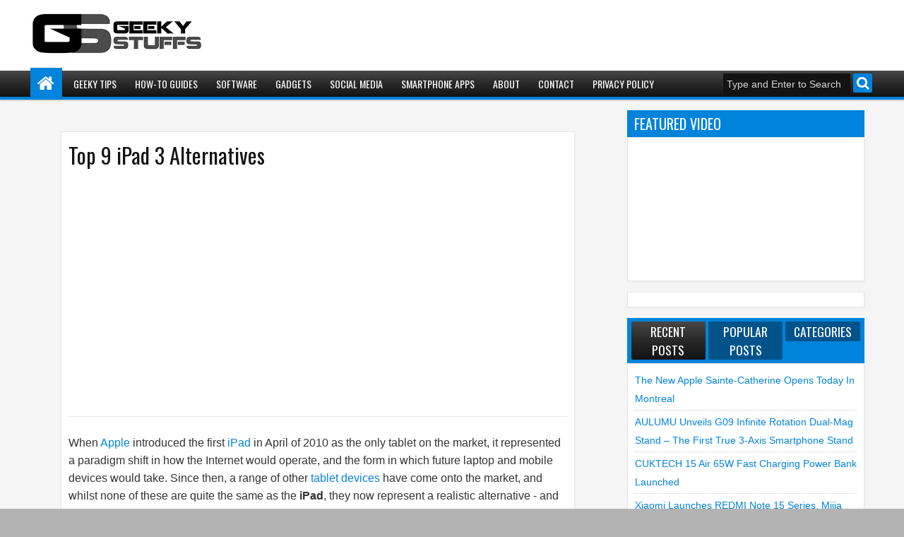

--- FILE ---
content_type: text/html; charset=utf-8
request_url: https://www.google.com/recaptcha/api2/aframe
body_size: 267
content:
<!DOCTYPE HTML><html><head><meta http-equiv="content-type" content="text/html; charset=UTF-8"></head><body><script nonce="-pcQK3-YrjNeHLnLgQVdCw">/** Anti-fraud and anti-abuse applications only. See google.com/recaptcha */ try{var clients={'sodar':'https://pagead2.googlesyndication.com/pagead/sodar?'};window.addEventListener("message",function(a){try{if(a.source===window.parent){var b=JSON.parse(a.data);var c=clients[b['id']];if(c){var d=document.createElement('img');d.src=c+b['params']+'&rc='+(localStorage.getItem("rc::a")?sessionStorage.getItem("rc::b"):"");window.document.body.appendChild(d);sessionStorage.setItem("rc::e",parseInt(sessionStorage.getItem("rc::e")||0)+1);localStorage.setItem("rc::h",'1768701564459');}}}catch(b){}});window.parent.postMessage("_grecaptcha_ready", "*");}catch(b){}</script></body></html>

--- FILE ---
content_type: text/javascript; charset=UTF-8
request_url: http://www.shaanhaider.com/feeds/posts/default/-/Gadgets?max-results=6&orderby=published&alt=json-in-script&callback=jQuery183008487756156046755_1768701551673&_=1768701552298
body_size: 4054
content:
// API callback
jQuery183008487756156046755_1768701551673({"version":"1.0","encoding":"UTF-8","feed":{"xmlns":"http://www.w3.org/2005/Atom","xmlns$openSearch":"http://a9.com/-/spec/opensearchrss/1.0/","xmlns$blogger":"http://schemas.google.com/blogger/2008","xmlns$georss":"http://www.georss.org/georss","xmlns$gd":"http://schemas.google.com/g/2005","xmlns$thr":"http://purl.org/syndication/thread/1.0","id":{"$t":"tag:blogger.com,1999:blog-6600808159099809599"},"updated":{"$t":"2026-01-18T04:06:07.445+05:30"},"category":[{"term":"News"},{"term":"Gadgets"},{"term":"Mobile Phones"},{"term":"Android"},{"term":"Tips"},{"term":"How To :"},{"term":"Applications"},{"term":"Social Networking"},{"term":"Technology"},{"term":"Gaming"},{"term":"Infographics"},{"term":"Funny"},{"term":"iPhone"},{"term":"Apple"},{"term":"Blogging"},{"term":"Facebook"},{"term":"Review"},{"term":"Softwares"},{"term":"Windows"},{"term":"Tablets"},{"term":"Twitter"},{"term":"Services"},{"term":"Google"},{"term":"iPad"},{"term":"Events"},{"term":"CES"},{"term":"IFA"},{"term":"Browsers"},{"term":"Make Money"},{"term":"SEO"},{"term":"Websites"},{"term":"MWC"},{"term":"Google Plus"},{"term":"Mac"},{"term":"Featured"},{"term":"HTC"},{"term":"Microsoft"},{"term":"Giveaway"},{"term":"Dell"}],"title":{"type":"text","$t":"Geeky Stuffs"},"subtitle":{"type":"html","$t":""},"link":[{"rel":"http://schemas.google.com/g/2005#feed","type":"application/atom+xml","href":"http:\/\/www.shaanhaider.com\/feeds\/posts\/default"},{"rel":"self","type":"application/atom+xml","href":"http:\/\/www.blogger.com\/feeds\/6600808159099809599\/posts\/default\/-\/Gadgets?alt=json-in-script\u0026max-results=6\u0026orderby=published"},{"rel":"alternate","type":"text/html","href":"http:\/\/www.shaanhaider.com\/search\/label\/Gadgets"},{"rel":"hub","href":"http://pubsubhubbub.appspot.com/"},{"rel":"next","type":"application/atom+xml","href":"http:\/\/www.blogger.com\/feeds\/6600808159099809599\/posts\/default\/-\/Gadgets\/-\/Gadgets?alt=json-in-script\u0026start-index=7\u0026max-results=6\u0026orderby=published"}],"author":[{"name":{"$t":"Shaan Haider"},"uri":{"$t":"http:\/\/www.blogger.com\/profile\/03363888295570318560"},"email":{"$t":"noreply@blogger.com"},"gd$image":{"rel":"http://schemas.google.com/g/2005#thumbnail","width":"16","height":"16","src":"https:\/\/img1.blogblog.com\/img\/b16-rounded.gif"}}],"generator":{"version":"7.00","uri":"http://www.blogger.com","$t":"Blogger"},"openSearch$totalResults":{"$t":"1119"},"openSearch$startIndex":{"$t":"1"},"openSearch$itemsPerPage":{"$t":"6"},"entry":[{"id":{"$t":"tag:blogger.com,1999:blog-6600808159099809599.post-8493652461868067701"},"published":{"$t":"2026-01-16T19:21:00.002+05:30"},"updated":{"$t":"2026-01-16T19:21:40.447+05:30"},"category":[{"scheme":"http://www.blogger.com/atom/ns#","term":"Gadgets"},{"scheme":"http://www.blogger.com/atom/ns#","term":"Mobile Phones"},{"scheme":"http://www.blogger.com/atom/ns#","term":"News"}],"title":{"type":"text","$t":"AULUMU unveils G09 Infinite Rotation Dual-Mag Stand – The First True 3-Axis Smartphone Stand"},"summary":{"type":"text","$t":"AULUMU\u0026nbsp;has unveiled the AULUMU G09 Infinite Rotation Dual-Mag Stand, a premium smartphone stand that redefines flexibility and stability. Designed for iPhone 12 to 17 and other magnetic devices, the G09 introduces true 3-axis rotation, delivering smooth, independent movement across the X, Y, and Z axes for a full 360° range of motion. The G09 is available on the AULUMU website and Amazon for"},"link":[{"rel":"edit","type":"application/atom+xml","href":"http:\/\/www.blogger.com\/feeds\/6600808159099809599\/posts\/default\/8493652461868067701"},{"rel":"self","type":"application/atom+xml","href":"http:\/\/www.blogger.com\/feeds\/6600808159099809599\/posts\/default\/8493652461868067701"},{"rel":"alternate","type":"text/html","href":"http:\/\/www.shaanhaider.com\/2026\/01\/aulumu-g09-infinite-rotation-dual-mag-stand.html","title":"AULUMU unveils G09 Infinite Rotation Dual-Mag Stand – The First True 3-Axis Smartphone Stand"}],"author":[{"name":{"$t":"Shaan Haider"},"uri":{"$t":"http:\/\/www.blogger.com\/profile\/03363888295570318560"},"email":{"$t":"noreply@blogger.com"},"gd$image":{"rel":"http://schemas.google.com/g/2005#thumbnail","width":"16","height":"16","src":"https:\/\/img1.blogblog.com\/img\/b16-rounded.gif"}}],"media$thumbnail":{"xmlns$media":"http://search.yahoo.com/mrss/","url":"https:\/\/blogger.googleusercontent.com\/img\/b\/R29vZ2xl\/AVvXsEjTwjmVTdMQqMy7rwKDOB_rsgd1rYD4rU4m2wc2tAsjbUPGC8OepcZJLFU5cOLMhpmz5KxFCV3Wcq3_MEG3HWtmF5WJHQQyok8b1c1I6H3zNJ5Tyitox1ADToVsA3fLgGb4B54GAz3mIPVPjG5YnZo7FAbZKERO9ptQXalaqYt-1YNgxJEYQqNSzgIi_-o\/s72-c\/aulumu-g09-infinite-rotation-dual-mag-stand.jpg","height":"72","width":"72"}},{"id":{"$t":"tag:blogger.com,1999:blog-6600808159099809599.post-5307134301059328873"},"published":{"$t":"2026-01-16T12:52:00.002+05:30"},"updated":{"$t":"2026-01-16T12:52:07.738+05:30"},"category":[{"scheme":"http://www.blogger.com/atom/ns#","term":"Gadgets"},{"scheme":"http://www.blogger.com/atom/ns#","term":"News"}],"title":{"type":"text","$t":"CUKTECH 15 Air 65W Fast Charging Power Bank launched"},"summary":{"type":"text","$t":"CUKTECH, a technology brand specialising in high-performance portable charging solutions, today announced the launch of the CUKTECH 15 Air Power Bank, a slim and powerful portable charger designed for mobile professionals, commuters and frequent travellers. The CUKTECH 15 Air Power Bank is available now for $79.99 on Amazon.com. In the UK, it is priced at £69.00 on Amazon.co.uk (currently on "},"link":[{"rel":"edit","type":"application/atom+xml","href":"http:\/\/www.blogger.com\/feeds\/6600808159099809599\/posts\/default\/5307134301059328873"},{"rel":"self","type":"application/atom+xml","href":"http:\/\/www.blogger.com\/feeds\/6600808159099809599\/posts\/default\/5307134301059328873"},{"rel":"alternate","type":"text/html","href":"http:\/\/www.shaanhaider.com\/2026\/01\/cuktech-15-air-65w-fast-charging-power-bank.html","title":"CUKTECH 15 Air 65W Fast Charging Power Bank launched"}],"author":[{"name":{"$t":"Shaan Haider"},"uri":{"$t":"http:\/\/www.blogger.com\/profile\/03363888295570318560"},"email":{"$t":"noreply@blogger.com"},"gd$image":{"rel":"http://schemas.google.com/g/2005#thumbnail","width":"16","height":"16","src":"https:\/\/img1.blogblog.com\/img\/b16-rounded.gif"}}],"media$thumbnail":{"xmlns$media":"http://search.yahoo.com/mrss/","url":"https:\/\/blogger.googleusercontent.com\/img\/b\/R29vZ2xl\/AVvXsEjb-gLRw3cZ__Gyo1WWvxMLZ9SlxyVJVoj4-Xlk2gMtKzhk7Fwowtl9vtMU5Vam_HHRPLVy3JdVubfmPsIusOLZq_gCFlcXftxr5hR1hm-Nk30zVXoBjgI0N1HcGFSlJ9lo92eQztVJcv1tF06gvdoymzptLiX4QQIUjUBIMcFPqge3iGcijrOqpAIkkmU\/s72-c\/cuktech-15-air-65w-power-bank.jpg","height":"72","width":"72"}},{"id":{"$t":"tag:blogger.com,1999:blog-6600808159099809599.post-8095899781118644237"},"published":{"$t":"2026-01-16T09:58:00.001+05:30"},"updated":{"$t":"2026-01-16T09:58:07.183+05:30"},"category":[{"scheme":"http://www.blogger.com/atom/ns#","term":"Gadgets"},{"scheme":"http://www.blogger.com/atom/ns#","term":"Mobile Phones"},{"scheme":"http://www.blogger.com/atom/ns#","term":"News"}],"title":{"type":"text","$t":"Xiaomi launches REDMI Note 15 Series, Mijia Smart Audio Glasses and REDMI Buds 8 Lite Globally "},"summary":{"type":"text","$t":"Xiaomi today announced the launch in international markets of REDMI Note 15 Series, comprising five models — REDMI Note 15 Pro+ 5G, REDMI Note 15 Pro 5G, REDMI Note 15 Pro, REDMI Note 15 5G, and REDMI Note 15. Defined by REDMI Titan Durability, the lineup highlights long-lasting battery performance, reinforced drop resistance, and enhanced dust and water protection, alongside upgraded imaging "},"link":[{"rel":"edit","type":"application/atom+xml","href":"http:\/\/www.blogger.com\/feeds\/6600808159099809599\/posts\/default\/8095899781118644237"},{"rel":"self","type":"application/atom+xml","href":"http:\/\/www.blogger.com\/feeds\/6600808159099809599\/posts\/default\/8095899781118644237"},{"rel":"alternate","type":"text/html","href":"http:\/\/www.shaanhaider.com\/2026\/01\/xiaomi-redmi-note-15-series-mijia-smart-audio-glasses-redmi-buds-8-lite.html","title":"Xiaomi launches REDMI Note 15 Series, Mijia Smart Audio Glasses and REDMI Buds 8 Lite Globally "}],"author":[{"name":{"$t":"Shaan Haider"},"uri":{"$t":"http:\/\/www.blogger.com\/profile\/03363888295570318560"},"email":{"$t":"noreply@blogger.com"},"gd$image":{"rel":"http://schemas.google.com/g/2005#thumbnail","width":"16","height":"16","src":"https:\/\/img1.blogblog.com\/img\/b16-rounded.gif"}}],"media$thumbnail":{"xmlns$media":"http://search.yahoo.com/mrss/","url":"https:\/\/blogger.googleusercontent.com\/img\/b\/R29vZ2xl\/AVvXsEhHcqSWEdLEv0tUROU6-bYs-r2ZJsLqzK5Lo1F4qnIf1iIo9EsDsAdpSNV0oMdNGLCzC_Xr4-Na-XQYXEUYuLggihd_rGRxSKWCJUylB8gzQcS3tmY55n0z0l4RHugD3xYw2SP_qcSZSaN8V9uPK9CGz4nglBv_dlbKUVJC9Shc01tY5dtxBH1a6554Qwg\/s72-c\/xiaomi-redmi-note-15-series.jpg","height":"72","width":"72"}},{"id":{"$t":"tag:blogger.com,1999:blog-6600808159099809599.post-3180486005082395620"},"published":{"$t":"2026-01-13T22:03:00.002+05:30"},"updated":{"$t":"2026-01-13T22:03:31.571+05:30"},"category":[{"scheme":"http://www.blogger.com/atom/ns#","term":"Gadgets"},{"scheme":"http://www.blogger.com/atom/ns#","term":"News"}],"title":{"type":"text","$t":"Insta360 launches Link 2 Pro \u0026 Link 2C Pro AI 4K Webcams"},"summary":{"type":"text","$t":"Insta360, a global leader in innovative imaging technology, today announced the launch of Insta360 Link 2 Pro and Insta360 Link 2C Pro, two next-generation AI 4K webcams designed to close the gap between traditional webcams and professional camera-and-microphone setups.Insta360 Link 2 Pro has been recognized with a 2026 CES Picks Award in the TWICE category, highlighting its innovation in the "},"link":[{"rel":"edit","type":"application/atom+xml","href":"http:\/\/www.blogger.com\/feeds\/6600808159099809599\/posts\/default\/3180486005082395620"},{"rel":"self","type":"application/atom+xml","href":"http:\/\/www.blogger.com\/feeds\/6600808159099809599\/posts\/default\/3180486005082395620"},{"rel":"alternate","type":"text/html","href":"http:\/\/www.shaanhaider.com\/2026\/01\/insta360-link-2-pro-link-2c-pro-ai-4k-webcam.html","title":"Insta360 launches Link 2 Pro \u0026 Link 2C Pro AI 4K Webcams"}],"author":[{"name":{"$t":"Shaan Haider"},"uri":{"$t":"http:\/\/www.blogger.com\/profile\/03363888295570318560"},"email":{"$t":"noreply@blogger.com"},"gd$image":{"rel":"http://schemas.google.com/g/2005#thumbnail","width":"16","height":"16","src":"https:\/\/img1.blogblog.com\/img\/b16-rounded.gif"}}],"media$thumbnail":{"xmlns$media":"http://search.yahoo.com/mrss/","url":"https:\/\/blogger.googleusercontent.com\/img\/b\/R29vZ2xl\/AVvXsEi9GoQqGl2ngzC7_VJtiL36hU2xtBNiwUjJ9zLjxIuLu_eKmWDlV6FvPtBSL6ccjWXbOPAcyHa81uYQHejBpUKnfeR1oncyaGVr5Z1sShGJhblZwzAc6Wkldca19mHaZ7aKg3uttAWVjefmNtmfLSEskFNsQ8txqbgbBWVXLMH5kuatU_ZONaBeJxzSnEw\/s72-c\/insta360-link-2-pro-link-2c-pro-ai-4k-webcam.jpg","height":"72","width":"72"}},{"id":{"$t":"tag:blogger.com,1999:blog-6600808159099809599.post-1016235697180803005"},"published":{"$t":"2026-01-12T22:25:00.001+05:30"},"updated":{"$t":"2026-01-13T22:33:59.031+05:30"},"category":[{"scheme":"http://www.blogger.com/atom/ns#","term":"CES"},{"scheme":"http://www.blogger.com/atom/ns#","term":"Gadgets"},{"scheme":"http://www.blogger.com/atom/ns#","term":"Gaming"}],"title":{"type":"text","$t":"Acer unveils New Predator and Nitro Gaming Laptops with Intel Core Ultra Series 3 Processors at CES 2026"},"summary":{"type":"text","$t":"Acer introduced its newest lineup of versatile gaming laptops powered by the latest Intel Core Ultra Series 3 processors, paired with NVIDIA® GeForce RTX™ 50 Series Laptop GPUs, delivering great performance, premium graphics, and AI-enabled capabilities across the board. The lineup features the Predator Helios Neo 16S AI, Acer Nitro V 16 AI, and Acer Nitro V 16S AI gaming laptops, offering "},"link":[{"rel":"edit","type":"application/atom+xml","href":"http:\/\/www.blogger.com\/feeds\/6600808159099809599\/posts\/default\/1016235697180803005"},{"rel":"self","type":"application/atom+xml","href":"http:\/\/www.blogger.com\/feeds\/6600808159099809599\/posts\/default\/1016235697180803005"},{"rel":"alternate","type":"text/html","href":"http:\/\/www.shaanhaider.com\/2026\/01\/acer--predator-nitro-gaming-laptops-ces-2026.html","title":"Acer unveils New Predator and Nitro Gaming Laptops with Intel Core Ultra Series 3 Processors at CES 2026"}],"author":[{"name":{"$t":"Shaan Haider"},"uri":{"$t":"http:\/\/www.blogger.com\/profile\/03363888295570318560"},"email":{"$t":"noreply@blogger.com"},"gd$image":{"rel":"http://schemas.google.com/g/2005#thumbnail","width":"16","height":"16","src":"https:\/\/img1.blogblog.com\/img\/b16-rounded.gif"}}],"media$thumbnail":{"xmlns$media":"http://search.yahoo.com/mrss/","url":"https:\/\/blogger.googleusercontent.com\/img\/b\/R29vZ2xl\/AVvXsEjkSBDO963aTWObddSt_Zrgl0ltqMQ1XFRWLoQQoU_hb_tv769_fi4RsKuL4K53Pg-5WCwSgnrCJiv_XWIh34wpseK6W79smR2u3wT2NLBiDdNAHILVgrVmZk6VOJhUnfHh2baj4adI887RUhnlYLR_35CZS5L-P2EC3cWZg3-OQ6Wt21QH00ArEi_bCo4\/s72-c\/acer--predator-nitro-gaming-laptops-ces-2026.jpg","height":"72","width":"72"}},{"id":{"$t":"tag:blogger.com,1999:blog-6600808159099809599.post-7233520091898318792"},"published":{"$t":"2026-01-09T23:16:00.003+05:30"},"updated":{"$t":"2026-01-09T23:16:48.927+05:30"},"category":[{"scheme":"http://www.blogger.com/atom/ns#","term":"CES"},{"scheme":"http://www.blogger.com/atom/ns#","term":"Gadgets"}],"title":{"type":"text","$t":"Motorola launches moto watch, moto pen ultra and moto tag 2 at CES 2026"},"summary":{"type":"text","$t":"Designed to make modern living more harmonious, the moto things franchise is evolving, bringing more intelligence, connectivity and style to Motorola's device ecosystem. At CES 2026, the brand introduces the new moto watch, moto pen ultra and moto tag 2 into the family, offering users new ways to interact with their technology. These connected devices are adaptable, meaningful and on-trend with "},"link":[{"rel":"edit","type":"application/atom+xml","href":"http:\/\/www.blogger.com\/feeds\/6600808159099809599\/posts\/default\/7233520091898318792"},{"rel":"self","type":"application/atom+xml","href":"http:\/\/www.blogger.com\/feeds\/6600808159099809599\/posts\/default\/7233520091898318792"},{"rel":"alternate","type":"text/html","href":"http:\/\/www.shaanhaider.com\/2026\/01\/motorola-watch-tag2-pen-ultra-ces-2026.html","title":"Motorola launches moto watch, moto pen ultra and moto tag 2 at CES 2026"}],"author":[{"name":{"$t":"Shaan Haider"},"uri":{"$t":"http:\/\/www.blogger.com\/profile\/03363888295570318560"},"email":{"$t":"noreply@blogger.com"},"gd$image":{"rel":"http://schemas.google.com/g/2005#thumbnail","width":"16","height":"16","src":"https:\/\/img1.blogblog.com\/img\/b16-rounded.gif"}}]}]}});

--- FILE ---
content_type: text/javascript; charset=UTF-8
request_url: http://www.shaanhaider.com/feeds/posts/default/-/iPad?max-results=6&orderby=published&alt=json-in-script&callback=jQuery183008487756156046755_1768701551674&_=1768701552299
body_size: 3738
content:
// API callback
jQuery183008487756156046755_1768701551674({"version":"1.0","encoding":"UTF-8","feed":{"xmlns":"http://www.w3.org/2005/Atom","xmlns$openSearch":"http://a9.com/-/spec/opensearchrss/1.0/","xmlns$blogger":"http://schemas.google.com/blogger/2008","xmlns$georss":"http://www.georss.org/georss","xmlns$gd":"http://schemas.google.com/g/2005","xmlns$thr":"http://purl.org/syndication/thread/1.0","id":{"$t":"tag:blogger.com,1999:blog-6600808159099809599"},"updated":{"$t":"2026-01-18T04:06:07.445+05:30"},"category":[{"term":"News"},{"term":"Gadgets"},{"term":"Mobile Phones"},{"term":"Android"},{"term":"Tips"},{"term":"How To :"},{"term":"Applications"},{"term":"Social Networking"},{"term":"Technology"},{"term":"Gaming"},{"term":"Infographics"},{"term":"Funny"},{"term":"iPhone"},{"term":"Apple"},{"term":"Blogging"},{"term":"Facebook"},{"term":"Review"},{"term":"Softwares"},{"term":"Windows"},{"term":"Tablets"},{"term":"Twitter"},{"term":"Services"},{"term":"Google"},{"term":"iPad"},{"term":"Events"},{"term":"CES"},{"term":"IFA"},{"term":"Browsers"},{"term":"Make Money"},{"term":"SEO"},{"term":"Websites"},{"term":"MWC"},{"term":"Google Plus"},{"term":"Mac"},{"term":"Featured"},{"term":"HTC"},{"term":"Microsoft"},{"term":"Giveaway"},{"term":"Dell"}],"title":{"type":"text","$t":"Geeky Stuffs"},"subtitle":{"type":"html","$t":""},"link":[{"rel":"http://schemas.google.com/g/2005#feed","type":"application/atom+xml","href":"http:\/\/www.shaanhaider.com\/feeds\/posts\/default"},{"rel":"self","type":"application/atom+xml","href":"http:\/\/www.blogger.com\/feeds\/6600808159099809599\/posts\/default\/-\/iPad?alt=json-in-script\u0026max-results=6\u0026orderby=published"},{"rel":"alternate","type":"text/html","href":"http:\/\/www.shaanhaider.com\/search\/label\/iPad"},{"rel":"hub","href":"http://pubsubhubbub.appspot.com/"},{"rel":"next","type":"application/atom+xml","href":"http:\/\/www.blogger.com\/feeds\/6600808159099809599\/posts\/default\/-\/iPad\/-\/iPad?alt=json-in-script\u0026start-index=7\u0026max-results=6\u0026orderby=published"}],"author":[{"name":{"$t":"Shaan Haider"},"uri":{"$t":"http:\/\/www.blogger.com\/profile\/03363888295570318560"},"email":{"$t":"noreply@blogger.com"},"gd$image":{"rel":"http://schemas.google.com/g/2005#thumbnail","width":"16","height":"16","src":"https:\/\/img1.blogblog.com\/img\/b16-rounded.gif"}}],"generator":{"version":"7.00","uri":"http://www.blogger.com","$t":"Blogger"},"openSearch$totalResults":{"$t":"113"},"openSearch$startIndex":{"$t":"1"},"openSearch$itemsPerPage":{"$t":"6"},"entry":[{"id":{"$t":"tag:blogger.com,1999:blog-6600808159099809599.post-4859235600263332066"},"published":{"$t":"2026-01-13T21:40:00.003+05:30"},"updated":{"$t":"2026-01-13T21:40:50.565+05:30"},"category":[{"scheme":"http://www.blogger.com/atom/ns#","term":"Apple"},{"scheme":"http://www.blogger.com/atom/ns#","term":"Applications"},{"scheme":"http://www.blogger.com/atom/ns#","term":"iPad"},{"scheme":"http://www.blogger.com/atom/ns#","term":"Mac"},{"scheme":"http://www.blogger.com/atom/ns#","term":"Softwares"}],"title":{"type":"text","$t":"Apple introduces Apple Creator Studio with Powerful Creative Apps"},"summary":{"type":"text","$t":"Apple today unveiled Apple Creator Studio, a groundbreaking collection of powerful creative apps designed to put studio-grade power into the hands of everyone, building on the essential role Mac, iPad, and iPhone play in the lives of millions of creators around the world. The apps included with Apple Creator Studio for video editing, music making, creative imaging, and visual productivity give "},"link":[{"rel":"edit","type":"application/atom+xml","href":"http:\/\/www.blogger.com\/feeds\/6600808159099809599\/posts\/default\/4859235600263332066"},{"rel":"self","type":"application/atom+xml","href":"http:\/\/www.blogger.com\/feeds\/6600808159099809599\/posts\/default\/4859235600263332066"},{"rel":"alternate","type":"text/html","href":"http:\/\/www.shaanhaider.com\/2026\/01\/apple-creator-studio.html","title":"Apple introduces Apple Creator Studio with Powerful Creative Apps"}],"author":[{"name":{"$t":"Shaan Haider"},"uri":{"$t":"http:\/\/www.blogger.com\/profile\/03363888295570318560"},"email":{"$t":"noreply@blogger.com"},"gd$image":{"rel":"http://schemas.google.com/g/2005#thumbnail","width":"16","height":"16","src":"https:\/\/img1.blogblog.com\/img\/b16-rounded.gif"}}]},{"id":{"$t":"tag:blogger.com,1999:blog-6600808159099809599.post-6360893047948726852"},"published":{"$t":"2025-10-16T04:00:00.000+05:30"},"updated":{"$t":"2025-10-16T11:49:10.931+05:30"},"category":[{"scheme":"http://www.blogger.com/atom/ns#","term":"Apple"},{"scheme":"http://www.blogger.com/atom/ns#","term":"iPad"},{"scheme":"http://www.blogger.com/atom/ns#","term":"News"},{"scheme":"http://www.blogger.com/atom/ns#","term":"Twitter"}],"title":{"type":"text","$t":"Apple launches the New iPad Pro with the M5 Chip"},"summary":{"type":"text","$t":"Apple today introduced the new iPad Pro featuring the incredibly powerful M5 chip. M5 unlocks the most advanced iPad experience ever, packing an incredible amount of power and AI performance into the ultraportable design of iPad Pro. Featuring a next-generation GPU with a Neural Accelerator in each core, M5 delivers a big boost in performance for iPad Pro users, whether they’re working on "},"link":[{"rel":"edit","type":"application/atom+xml","href":"http:\/\/www.blogger.com\/feeds\/6600808159099809599\/posts\/default\/6360893047948726852"},{"rel":"self","type":"application/atom+xml","href":"http:\/\/www.blogger.com\/feeds\/6600808159099809599\/posts\/default\/6360893047948726852"},{"rel":"alternate","type":"text/html","href":"http:\/\/www.shaanhaider.com\/2025\/10\/apple-launches-new-ipad-pro-with-m5-chip.html","title":"Apple launches the New iPad Pro with the M5 Chip"}],"author":[{"name":{"$t":"Shaan Haider"},"uri":{"$t":"http:\/\/www.blogger.com\/profile\/03363888295570318560"},"email":{"$t":"noreply@blogger.com"},"gd$image":{"rel":"http://schemas.google.com/g/2005#thumbnail","width":"16","height":"16","src":"https:\/\/img1.blogblog.com\/img\/b16-rounded.gif"}}]},{"id":{"$t":"tag:blogger.com,1999:blog-6600808159099809599.post-5610736976812812884"},"published":{"$t":"2025-06-11T08:59:00.003+05:30"},"updated":{"$t":"2025-06-11T08:59:22.071+05:30"},"category":[{"scheme":"http://www.blogger.com/atom/ns#","term":"Apple"},{"scheme":"http://www.blogger.com/atom/ns#","term":"iPad"},{"scheme":"http://www.blogger.com/atom/ns#","term":"Tablets"}],"title":{"type":"text","$t":"Apple iPadOS 26 - Everything You Need to Know"},"summary":{"type":"text","$t":"Apple today previewed iPadOS 26, the biggest iPadOS release ever, taking a huge leap forward and pushing the unique capabilities and versatility of iPad even further. A beautiful design brings a new look to iPad, making the experience even more expressive and delightful. While maintaining the simplicity of iPad, iPadOS 26 introduces an entirely new powerful and intuitive windowing system with new"},"link":[{"rel":"edit","type":"application/atom+xml","href":"http:\/\/www.blogger.com\/feeds\/6600808159099809599\/posts\/default\/5610736976812812884"},{"rel":"self","type":"application/atom+xml","href":"http:\/\/www.blogger.com\/feeds\/6600808159099809599\/posts\/default\/5610736976812812884"},{"rel":"alternate","type":"text/html","href":"http:\/\/www.shaanhaider.com\/2025\/06\/apple-wwdc25-ipados-26.html","title":"Apple iPadOS 26 - Everything You Need to Know"}],"author":[{"name":{"$t":"Shaan Haider"},"uri":{"$t":"http:\/\/www.blogger.com\/profile\/03363888295570318560"},"email":{"$t":"noreply@blogger.com"},"gd$image":{"rel":"http://schemas.google.com/g/2005#thumbnail","width":"16","height":"16","src":"https:\/\/img1.blogblog.com\/img\/b16-rounded.gif"}}],"media$thumbnail":{"xmlns$media":"http://search.yahoo.com/mrss/","url":"https:\/\/blogger.googleusercontent.com\/img\/b\/R29vZ2xl\/AVvXsEh_qDpQpgklbvfp6bSZOQFBOwLymXeav_b-uviXBgxLKvhDzZbzghtty5LUWkIG-Sd4I0Nx1N_G1Q2OAE3XGRT2yvpSZaizzsk8UW91q4tZ7MAKrTbN84rksA20ymCGafTmNir9GIW5mMzVaIvzSZ8brOFVV-czpnImnfDpV0u-agMzeet5Oj4H00d7cug\/s72-c\/apple-wwdc25-ipados-26.jpg","height":"72","width":"72"}},{"id":{"$t":"tag:blogger.com,1999:blog-6600808159099809599.post-664980689936190849"},"published":{"$t":"2025-06-11T08:38:00.003+05:30"},"updated":{"$t":"2025-06-11T08:38:19.139+05:30"},"category":[{"scheme":"http://www.blogger.com/atom/ns#","term":"Apple"},{"scheme":"http://www.blogger.com/atom/ns#","term":"iPad"},{"scheme":"http://www.blogger.com/atom/ns#","term":"iPhone"},{"scheme":"http://www.blogger.com/atom/ns#","term":"Mac"},{"scheme":"http://www.blogger.com/atom/ns#","term":"News"}],"title":{"type":"text","$t":"Apple launches New and more Powerful Apple Intelligence Features across Apple Devices"},"summary":{"type":"text","$t":"Apple today announced new Apple Intelligence features that elevate the user experience across iPhone, iPad, Mac, Apple Watch, and Apple Vision Pro. Apple Intelligence unlocks new ways for users to communicate with features like Live Translation; do more with what’s on their screen with updates to visual intelligence; and express themselves with enhancements to Image Playground and Genmoji. "},"link":[{"rel":"edit","type":"application/atom+xml","href":"http:\/\/www.blogger.com\/feeds\/6600808159099809599\/posts\/default\/664980689936190849"},{"rel":"self","type":"application/atom+xml","href":"http:\/\/www.blogger.com\/feeds\/6600808159099809599\/posts\/default\/664980689936190849"},{"rel":"alternate","type":"text/html","href":"http:\/\/www.shaanhaider.com\/2025\/06\/apple-wwdc25-apple-intelligence.html","title":"Apple launches New and more Powerful Apple Intelligence Features across Apple Devices"}],"author":[{"name":{"$t":"Shaan Haider"},"uri":{"$t":"http:\/\/www.blogger.com\/profile\/03363888295570318560"},"email":{"$t":"noreply@blogger.com"},"gd$image":{"rel":"http://schemas.google.com/g/2005#thumbnail","width":"16","height":"16","src":"https:\/\/img1.blogblog.com\/img\/b16-rounded.gif"}}],"media$thumbnail":{"xmlns$media":"http://search.yahoo.com/mrss/","url":"https:\/\/blogger.googleusercontent.com\/img\/b\/R29vZ2xl\/AVvXsEgONhtEdzhG5Ud4vJUTTmHXpCdHWA5R2uFzm5G4Eg6y4HtcRa18K4NPaCXCWf_PKXTDdpfdjH2xePCk3lX9z1taD-3VtJ_6fc_Sji8lqYQ5TnynMziimjwm4N9Gi4shNL9rnjLfSRjGefoI5_-1glb67PsN-DVf472h8G_sWY5nwtNeT8vu8P1TCxghndw\/s72-c\/apple-wwdc25-apple-intelligence.jpg","height":"72","width":"72"}},{"id":{"$t":"tag:blogger.com,1999:blog-6600808159099809599.post-4985712512169334848"},"published":{"$t":"2025-04-01T12:43:00.003+05:30"},"updated":{"$t":"2025-04-01T12:43:51.406+05:30"},"category":[{"scheme":"http://www.blogger.com/atom/ns#","term":"Apple"},{"scheme":"http://www.blogger.com/atom/ns#","term":"iPad"},{"scheme":"http://www.blogger.com/atom/ns#","term":"iPhone"},{"scheme":"http://www.blogger.com/atom/ns#","term":"Mac"},{"scheme":"http://www.blogger.com/atom/ns#","term":"Mobile Phones"},{"scheme":"http://www.blogger.com/atom/ns#","term":"News"}],"title":{"type":"text","$t":"Apple Intelligence features expand to new Languages and Regions with iOS 18.4, iPadOS 18.4, and macOS Sequoia 15.4"},"summary":{"type":"text","$t":"Apple Intelligence, the personal intelligence system that delivers helpful and relevant intelligence while taking an extraordinary step forward for privacy in AI, is expanding to even more people around the world. Starting today, with the availability of iOS 18.4, iPadOS 18.4, and macOS Sequoia 15.4, Apple Intelligence features are now available in many new languages, including French, German, "},"link":[{"rel":"edit","type":"application/atom+xml","href":"http:\/\/www.blogger.com\/feeds\/6600808159099809599\/posts\/default\/4985712512169334848"},{"rel":"self","type":"application/atom+xml","href":"http:\/\/www.blogger.com\/feeds\/6600808159099809599\/posts\/default\/4985712512169334848"},{"rel":"alternate","type":"text/html","href":"http:\/\/www.shaanhaider.com\/2025\/04\/apple-intelligence-ios-ipad-macos-18.4.html","title":"Apple Intelligence features expand to new Languages and Regions with iOS 18.4, iPadOS 18.4, and macOS Sequoia 15.4"}],"author":[{"name":{"$t":"Shaan Haider"},"uri":{"$t":"http:\/\/www.blogger.com\/profile\/03363888295570318560"},"email":{"$t":"noreply@blogger.com"},"gd$image":{"rel":"http://schemas.google.com/g/2005#thumbnail","width":"16","height":"16","src":"https:\/\/img1.blogblog.com\/img\/b16-rounded.gif"}}],"media$thumbnail":{"xmlns$media":"http://search.yahoo.com/mrss/","url":"https:\/\/blogger.googleusercontent.com\/img\/b\/R29vZ2xl\/AVvXsEgVsPSVyGhhoZXj_XcWK4D8aj6W7pbmvZGgI9J4R7FLicEk9isSBKky19RD0uRZfOLg_AE2rz5RTOIHUyx-6yxRnOcp-Dtlr8jZP98L3aC-CJp80019_RNTizJvM1r8xXCddxGS5A5dkYaMV4nLVuHQu1oqA5liR8D8j6YGkZpDD0lFCFtab384ZXOntiw\/s72-c\/apple-intelligence-ios-18.4.jpg","height":"72","width":"72"}},{"id":{"$t":"tag:blogger.com,1999:blog-6600808159099809599.post-1302740629939830899"},"published":{"$t":"2025-03-05T01:06:00.004+05:30"},"updated":{"$t":"2025-10-12T23:40:18.720+05:30"},"category":[{"scheme":"http://www.blogger.com/atom/ns#","term":"Apple"},{"scheme":"http://www.blogger.com/atom/ns#","term":"Gadgets"},{"scheme":"http://www.blogger.com/atom/ns#","term":"iPad"},{"scheme":"http://www.blogger.com/atom/ns#","term":"News"}],"title":{"type":"text","$t":"Apple launches iPad Air with M3 Chip and new Magic Keyboard"},"summary":{"type":"text","$t":"Apple today introduced the faster, more powerful iPad Air with the M3 chip and built for Apple Intelligence. iPad Air with M3 brings Apple’s advanced graphics architecture to iPad Air for the first time — taking its incredible combination of power-efficient performance and portability to a new level. iPad Air with M3 is nearly 2x faster compared to iPad Air with M1, and up to 3.5x faster than "},"link":[{"rel":"edit","type":"application/atom+xml","href":"http:\/\/www.blogger.com\/feeds\/6600808159099809599\/posts\/default\/1302740629939830899"},{"rel":"self","type":"application/atom+xml","href":"http:\/\/www.blogger.com\/feeds\/6600808159099809599\/posts\/default\/1302740629939830899"},{"rel":"alternate","type":"text/html","href":"http:\/\/www.shaanhaider.com\/2025\/03\/apple-ipad-air-m3-chip.html","title":"Apple launches iPad Air with M3 Chip and new Magic Keyboard"}],"author":[{"name":{"$t":"Shaan Haider"},"uri":{"$t":"http:\/\/www.blogger.com\/profile\/03363888295570318560"},"email":{"$t":"noreply@blogger.com"},"gd$image":{"rel":"http://schemas.google.com/g/2005#thumbnail","width":"16","height":"16","src":"https:\/\/img1.blogblog.com\/img\/b16-rounded.gif"}}],"media$thumbnail":{"xmlns$media":"http://search.yahoo.com/mrss/","url":"https:\/\/blogger.googleusercontent.com\/img\/b\/R29vZ2xl\/AVvXsEjZeBAJz6EoWufg5ZYuQ_QqQaDFw1AVl8zfjjDYXpf6qAsCmg9is2vfY_9eJ33HdnfLHl-wRCu56VAGjQ3ftwONSOshuLD3dzhOwx_9di4B7tVHiI5K0yhB7ZliYKXB2smHXLpLLS6_K_ODoULcAAIx_i4dPRnhI01L0YkbnwezjyS8TVJJJo92_fQbpgw\/s72-c\/apple-ipad-air-2025.jpg","height":"72","width":"72"}}]}});

--- FILE ---
content_type: text/javascript; charset=UTF-8
request_url: http://www.shaanhaider.com/feeds/posts/default/-/Review?max-results=5&orderby=published&alt=json-in-script&callback=jQuery183008487756156046755_1768701551674&_=1768701553039
body_size: 3741
content:
// API callback
jQuery183008487756156046755_1768701551674({"version":"1.0","encoding":"UTF-8","feed":{"xmlns":"http://www.w3.org/2005/Atom","xmlns$openSearch":"http://a9.com/-/spec/opensearchrss/1.0/","xmlns$blogger":"http://schemas.google.com/blogger/2008","xmlns$georss":"http://www.georss.org/georss","xmlns$gd":"http://schemas.google.com/g/2005","xmlns$thr":"http://purl.org/syndication/thread/1.0","id":{"$t":"tag:blogger.com,1999:blog-6600808159099809599"},"updated":{"$t":"2026-01-18T04:06:07.445+05:30"},"category":[{"term":"News"},{"term":"Gadgets"},{"term":"Mobile Phones"},{"term":"Android"},{"term":"Tips"},{"term":"How To :"},{"term":"Applications"},{"term":"Social Networking"},{"term":"Technology"},{"term":"Gaming"},{"term":"Infographics"},{"term":"Funny"},{"term":"iPhone"},{"term":"Apple"},{"term":"Blogging"},{"term":"Facebook"},{"term":"Review"},{"term":"Softwares"},{"term":"Windows"},{"term":"Tablets"},{"term":"Twitter"},{"term":"Services"},{"term":"Google"},{"term":"iPad"},{"term":"Events"},{"term":"CES"},{"term":"IFA"},{"term":"Browsers"},{"term":"Make Money"},{"term":"SEO"},{"term":"Websites"},{"term":"MWC"},{"term":"Google Plus"},{"term":"Mac"},{"term":"Featured"},{"term":"HTC"},{"term":"Microsoft"},{"term":"Giveaway"},{"term":"Dell"}],"title":{"type":"text","$t":"Geeky Stuffs"},"subtitle":{"type":"html","$t":""},"link":[{"rel":"http://schemas.google.com/g/2005#feed","type":"application/atom+xml","href":"http:\/\/www.shaanhaider.com\/feeds\/posts\/default"},{"rel":"self","type":"application/atom+xml","href":"http:\/\/www.blogger.com\/feeds\/6600808159099809599\/posts\/default\/-\/Review?alt=json-in-script\u0026max-results=5\u0026orderby=published"},{"rel":"alternate","type":"text/html","href":"http:\/\/www.shaanhaider.com\/search\/label\/Review"},{"rel":"hub","href":"http://pubsubhubbub.appspot.com/"},{"rel":"next","type":"application/atom+xml","href":"http:\/\/www.blogger.com\/feeds\/6600808159099809599\/posts\/default\/-\/Review\/-\/Review?alt=json-in-script\u0026start-index=6\u0026max-results=5\u0026orderby=published"}],"author":[{"name":{"$t":"Shaan Haider"},"uri":{"$t":"http:\/\/www.blogger.com\/profile\/03363888295570318560"},"email":{"$t":"noreply@blogger.com"},"gd$image":{"rel":"http://schemas.google.com/g/2005#thumbnail","width":"16","height":"16","src":"https:\/\/img1.blogblog.com\/img\/b16-rounded.gif"}}],"generator":{"version":"7.00","uri":"http://www.blogger.com","$t":"Blogger"},"openSearch$totalResults":{"$t":"185"},"openSearch$startIndex":{"$t":"1"},"openSearch$itemsPerPage":{"$t":"5"},"entry":[{"id":{"$t":"tag:blogger.com,1999:blog-6600808159099809599.post-9154477789038786762"},"published":{"$t":"2026-01-08T21:09:00.001+05:30"},"updated":{"$t":"2026-01-08T21:09:13.457+05:30"},"category":[{"scheme":"http://www.blogger.com/atom/ns#","term":"Mobile Phones"},{"scheme":"http://www.blogger.com/atom/ns#","term":"Review"}],"title":{"type":"text","$t":"Top 3 Reasons, Other Than Camera, to Buy the HONOR Magic8 Pro"},"summary":{"type":"text","$t":"For years, smartphone conversations have focused on cameras especially how well a device performs at night. And while the HONOR Magic8 Pro sets a new benchmark with its 200MP AI Ultra Night Telephoto, limiting the narrative to night photography undersells what this device truly represents. Its real strength is bigger, broader, and built for the creators of today.Whether you are capturing a "},"link":[{"rel":"edit","type":"application/atom+xml","href":"http:\/\/www.blogger.com\/feeds\/6600808159099809599\/posts\/default\/9154477789038786762"},{"rel":"self","type":"application/atom+xml","href":"http:\/\/www.blogger.com\/feeds\/6600808159099809599\/posts\/default\/9154477789038786762"},{"rel":"alternate","type":"text/html","href":"http:\/\/www.shaanhaider.com\/2026\/01\/honor-magic-8-pro-best-features.html","title":"Top 3 Reasons, Other Than Camera, to Buy the HONOR Magic8 Pro"}],"author":[{"name":{"$t":"Shaan Haider"},"uri":{"$t":"http:\/\/www.blogger.com\/profile\/03363888295570318560"},"email":{"$t":"noreply@blogger.com"},"gd$image":{"rel":"http://schemas.google.com/g/2005#thumbnail","width":"16","height":"16","src":"https:\/\/img1.blogblog.com\/img\/b16-rounded.gif"}}],"media$thumbnail":{"xmlns$media":"http://search.yahoo.com/mrss/","url":"https:\/\/blogger.googleusercontent.com\/img\/b\/R29vZ2xl\/AVvXsEhnuzOGCCWmlTYuxWyjomF0znx-gLLu2QSp3W-hKHUoqHggpOrhWg5AfcM1SBtkq-YJLlEmfH82VN86NgoDZyYely09EXPPrc5QI6QalKzE9KC_ikSeBbzkOeqYYR-qQ3seKlXIUPwOxqjZZl99ixs9lAco8P-fogiMgYv9Bmf_Ek0x8vih7lSTjTS0fsg\/s72-c\/honor-magic-8-pro.jpg","height":"72","width":"72"}},{"id":{"$t":"tag:blogger.com,1999:blog-6600808159099809599.post-2683565144231239869"},"published":{"$t":"2026-01-07T12:19:00.000+05:30"},"updated":{"$t":"2026-01-09T12:20:10.429+05:30"},"category":[{"scheme":"http://www.blogger.com/atom/ns#","term":"Mobile Phones"},{"scheme":"http://www.blogger.com/atom/ns#","term":"Review"}],"title":{"type":"text","$t":"HONOR Magic8 Pro vs Samsung Galaxy S25 Ultra - Telephoto Camera Comparison"},"summary":{"type":"text","$t":"Smartphone cameras shape how people across the globe document their lives, from casual outings and cityscapes to detailed night scenes and fast-paced events. With both the HONOR Magic8 Pro and Samsung Galaxy S25 Ultra positioned as top-tier imaging devices, placing them side by side across distinct real-world scenes reveals not just hardware differences but also how each phone interprets the "},"link":[{"rel":"edit","type":"application/atom+xml","href":"http:\/\/www.blogger.com\/feeds\/6600808159099809599\/posts\/default\/2683565144231239869"},{"rel":"self","type":"application/atom+xml","href":"http:\/\/www.blogger.com\/feeds\/6600808159099809599\/posts\/default\/2683565144231239869"},{"rel":"alternate","type":"text/html","href":"http:\/\/www.shaanhaider.com\/2026\/01\/honor-magic8-pro-vs-samsung-galaxy-s25-ultra-zoom-camera-comparison.html","title":"HONOR Magic8 Pro vs Samsung Galaxy S25 Ultra - Telephoto Camera Comparison"}],"author":[{"name":{"$t":"Shaan Haider"},"uri":{"$t":"http:\/\/www.blogger.com\/profile\/03363888295570318560"},"email":{"$t":"noreply@blogger.com"},"gd$image":{"rel":"http://schemas.google.com/g/2005#thumbnail","width":"16","height":"16","src":"https:\/\/img1.blogblog.com\/img\/b16-rounded.gif"}}],"media$thumbnail":{"xmlns$media":"http://search.yahoo.com/mrss/","url":"https:\/\/blogger.googleusercontent.com\/img\/b\/R29vZ2xl\/AVvXsEheru0Zwu-cuit4ZJmkrcTJIr0E0ObfvKYMOEWf6LCCKKnPoYm6O9XXbwvozz2urNP8B_u1iueaauvKwooMiYI7m_RSboCz6IawgokBJLxoSTLPulWZQTRrM0i5h_dEKmCxja17WwaBjdRHfe3jeKhzWcTZFZ6QCeM3W_uPDzZ6iJiNsVZC0S_gAhHI2f0\/s72-c\/InCollage_20260108_221502445.jpg","height":"72","width":"72"}},{"id":{"$t":"tag:blogger.com,1999:blog-6600808159099809599.post-5373784038324910303"},"published":{"$t":"2025-12-26T00:09:00.005+05:30"},"updated":{"$t":"2025-12-26T00:09:36.386+05:30"},"category":[{"scheme":"http://www.blogger.com/atom/ns#","term":"Gadgets"},{"scheme":"http://www.blogger.com/atom/ns#","term":"Review"}],"title":{"type":"text","$t":"Top 5 Reasons to Buy the HUAWEI FreeClip 2"},"summary":{"type":"text","$t":"It has been two years since the debut of the original HUAWEI FreeClip, Huawei's first-ever open earbuds that took the market by storm. Its massive popularity proved that the world was ready for a new kind of listening experience. The new HUAWEI FreeClip 2 tackles the hard challenges of open-ear acoustics physics head-on, combining a powerful dual-diaphragm driver with computational audio. It "},"link":[{"rel":"edit","type":"application/atom+xml","href":"http:\/\/www.blogger.com\/feeds\/6600808159099809599\/posts\/default\/5373784038324910303"},{"rel":"self","type":"application/atom+xml","href":"http:\/\/www.blogger.com\/feeds\/6600808159099809599\/posts\/default\/5373784038324910303"},{"rel":"alternate","type":"text/html","href":"http:\/\/www.shaanhaider.com\/2025\/12\/huawei-freeclip-2-review.html","title":"Top 5 Reasons to Buy the HUAWEI FreeClip 2"}],"author":[{"name":{"$t":"Shaan Haider"},"uri":{"$t":"http:\/\/www.blogger.com\/profile\/03363888295570318560"},"email":{"$t":"noreply@blogger.com"},"gd$image":{"rel":"http://schemas.google.com/g/2005#thumbnail","width":"16","height":"16","src":"https:\/\/img1.blogblog.com\/img\/b16-rounded.gif"}}],"media$thumbnail":{"xmlns$media":"http://search.yahoo.com/mrss/","url":"https:\/\/blogger.googleusercontent.com\/img\/b\/R29vZ2xl\/AVvXsEhvWryNbVrAgLxCDdgIR-xZFUAb-ute9J5n18vIf5p0LlyYOmJY6Spclv_cXLBtbnk1lghiRA-zo4Usg2xmOJJCTX57JzE7sodj3JM6k070gKnKa6SZqwInKXYS_t-vqDm25Ls_pIrUoTDX_x-AkYWG-aSItp2rsY12yKjugfakDDYyYOg1RF4duflUmv8\/s72-c\/huawei-freeclip-2-review.jpg","height":"72","width":"72"}},{"id":{"$t":"tag:blogger.com,1999:blog-6600808159099809599.post-6403339220501239970"},"published":{"$t":"2025-12-25T23:30:00.003+05:30"},"updated":{"$t":"2025-12-25T23:30:34.479+05:30"},"category":[{"scheme":"http://www.blogger.com/atom/ns#","term":"Review"},{"scheme":"http://www.blogger.com/atom/ns#","term":"Tablets"}],"title":{"type":"text","$t":"Top 3 Reasons to Buy the HUAWEI MatePad 11.5 S"},"summary":{"type":"text","$t":"Huawei’s latest tablet innovation, the HUAWEI MatePad 11.5 S, is designed to address common challenges in both learning and mobile office scenarios. This new tablet delivers an efficient, comfortable, and professional paperless experience through a series of innovative hardware and software integrations. Featuring the Ultra-clear PaperMatte Display , combined with the highly acclaimed HUAWEI "},"link":[{"rel":"edit","type":"application/atom+xml","href":"http:\/\/www.blogger.com\/feeds\/6600808159099809599\/posts\/default\/6403339220501239970"},{"rel":"self","type":"application/atom+xml","href":"http:\/\/www.blogger.com\/feeds\/6600808159099809599\/posts\/default\/6403339220501239970"},{"rel":"alternate","type":"text/html","href":"http:\/\/www.shaanhaider.com\/2025\/12\/huawei-matepad-11.5-s-review.html","title":"Top 3 Reasons to Buy the HUAWEI MatePad 11.5 S"}],"author":[{"name":{"$t":"Shaan Haider"},"uri":{"$t":"http:\/\/www.blogger.com\/profile\/03363888295570318560"},"email":{"$t":"noreply@blogger.com"},"gd$image":{"rel":"http://schemas.google.com/g/2005#thumbnail","width":"16","height":"16","src":"https:\/\/img1.blogblog.com\/img\/b16-rounded.gif"}}],"media$thumbnail":{"xmlns$media":"http://search.yahoo.com/mrss/","url":"https:\/\/blogger.googleusercontent.com\/img\/b\/R29vZ2xl\/AVvXsEhhZrMilny4hGPEp7WfzsSr0U85m5_YHoFZbqo6kmQfHqaCkR1clh_4dTDhtq7AVn6YmGzMFZfsXskCdIbGMp7H7Vazl069URFIEEWLyuv-OmHuO-n5P73HxnKjFnOzqDRDk1DEE15qVe4OGiuLNAn8TF-xSB-J9F-JmQCMMzCq-EPno-SDUesLZn0jZF8\/s72-c\/huawei-matepad-11.5-s.jpg","height":"72","width":"72"}},{"id":{"$t":"tag:blogger.com,1999:blog-6600808159099809599.post-6862172991967973738"},"published":{"$t":"2025-11-06T11:37:00.007+05:30"},"updated":{"$t":"2025-11-06T11:37:49.279+05:30"},"category":[{"scheme":"http://www.blogger.com/atom/ns#","term":"Mobile Phones"},{"scheme":"http://www.blogger.com/atom/ns#","term":"Review"}],"title":{"type":"text","$t":"HONOR X9d vs Samsung Galaxy A56 - Which One to Buy?"},"summary":{"type":"text","$t":"When two challengers come together on familiar turf, the interesting differences aren't just about their specs—they also reflect their unique views. Each brand has its own take on durability, intelligence, and purpose. The HONOR X9d and the Samsung Galaxy A56 both aim for reliability, but in different ways. One brings reliable power to demanding conditions, while the other keeps things steady and"},"link":[{"rel":"edit","type":"application/atom+xml","href":"http:\/\/www.blogger.com\/feeds\/6600808159099809599\/posts\/default\/6862172991967973738"},{"rel":"self","type":"application/atom+xml","href":"http:\/\/www.blogger.com\/feeds\/6600808159099809599\/posts\/default\/6862172991967973738"},{"rel":"alternate","type":"text/html","href":"http:\/\/www.shaanhaider.com\/2025\/11\/honor-x9d-vs-samsung-galaxy-a56.html","title":"HONOR X9d vs Samsung Galaxy A56 - Which One to Buy?"}],"author":[{"name":{"$t":"Shaan Haider"},"uri":{"$t":"http:\/\/www.blogger.com\/profile\/03363888295570318560"},"email":{"$t":"noreply@blogger.com"},"gd$image":{"rel":"http://schemas.google.com/g/2005#thumbnail","width":"16","height":"16","src":"https:\/\/img1.blogblog.com\/img\/b16-rounded.gif"}}],"media$thumbnail":{"xmlns$media":"http://search.yahoo.com/mrss/","url":"https:\/\/blogger.googleusercontent.com\/img\/b\/R29vZ2xl\/AVvXsEgT9SfY7TUXbi-HbQbUsg3xOLW8zUXsIXUSTicEEhrovMIKGubSOhsWIUs8TPfykF7wEsr3UnubTveOjx_C-TcczKpOv64J8LNwhuUqqKEjxpQMeCCNpAIgS_QDt2oEVWpvg_LoOeMe5ycRVBd3GrLizIo_Qw_LZxCPSXzlj_E9buL31eEuomAqN_W1qrI\/s72-c\/honor-x9d-vs-samsung-galaxy-a56.jpg","height":"72","width":"72"}}]}});

--- FILE ---
content_type: text/javascript; charset=UTF-8
request_url: http://www.shaanhaider.com/feeds/posts/default/-/Tablets?max-results=6&orderby=published&alt=json-in-script&callback=jQuery183008487756156046755_1768701551675&_=1768701552299
body_size: 4076
content:
// API callback
jQuery183008487756156046755_1768701551675({"version":"1.0","encoding":"UTF-8","feed":{"xmlns":"http://www.w3.org/2005/Atom","xmlns$openSearch":"http://a9.com/-/spec/opensearchrss/1.0/","xmlns$blogger":"http://schemas.google.com/blogger/2008","xmlns$georss":"http://www.georss.org/georss","xmlns$gd":"http://schemas.google.com/g/2005","xmlns$thr":"http://purl.org/syndication/thread/1.0","id":{"$t":"tag:blogger.com,1999:blog-6600808159099809599"},"updated":{"$t":"2026-01-18T04:06:07.445+05:30"},"category":[{"term":"News"},{"term":"Gadgets"},{"term":"Mobile Phones"},{"term":"Android"},{"term":"Tips"},{"term":"How To :"},{"term":"Applications"},{"term":"Social Networking"},{"term":"Technology"},{"term":"Gaming"},{"term":"Infographics"},{"term":"Funny"},{"term":"iPhone"},{"term":"Apple"},{"term":"Blogging"},{"term":"Facebook"},{"term":"Review"},{"term":"Softwares"},{"term":"Windows"},{"term":"Tablets"},{"term":"Twitter"},{"term":"Services"},{"term":"Google"},{"term":"iPad"},{"term":"Events"},{"term":"CES"},{"term":"IFA"},{"term":"Browsers"},{"term":"Make Money"},{"term":"SEO"},{"term":"Websites"},{"term":"MWC"},{"term":"Google Plus"},{"term":"Mac"},{"term":"Featured"},{"term":"HTC"},{"term":"Microsoft"},{"term":"Giveaway"},{"term":"Dell"}],"title":{"type":"text","$t":"Geeky Stuffs"},"subtitle":{"type":"html","$t":""},"link":[{"rel":"http://schemas.google.com/g/2005#feed","type":"application/atom+xml","href":"http:\/\/www.shaanhaider.com\/feeds\/posts\/default"},{"rel":"self","type":"application/atom+xml","href":"http:\/\/www.blogger.com\/feeds\/6600808159099809599\/posts\/default\/-\/Tablets?alt=json-in-script\u0026max-results=6\u0026orderby=published"},{"rel":"alternate","type":"text/html","href":"http:\/\/www.shaanhaider.com\/search\/label\/Tablets"},{"rel":"hub","href":"http://pubsubhubbub.appspot.com/"},{"rel":"next","type":"application/atom+xml","href":"http:\/\/www.blogger.com\/feeds\/6600808159099809599\/posts\/default\/-\/Tablets\/-\/Tablets?alt=json-in-script\u0026start-index=7\u0026max-results=6\u0026orderby=published"}],"author":[{"name":{"$t":"Shaan Haider"},"uri":{"$t":"http:\/\/www.blogger.com\/profile\/03363888295570318560"},"email":{"$t":"noreply@blogger.com"},"gd$image":{"rel":"http://schemas.google.com/g/2005#thumbnail","width":"16","height":"16","src":"https:\/\/img1.blogblog.com\/img\/b16-rounded.gif"}}],"generator":{"version":"7.00","uri":"http://www.blogger.com","$t":"Blogger"},"openSearch$totalResults":{"$t":"143"},"openSearch$startIndex":{"$t":"1"},"openSearch$itemsPerPage":{"$t":"6"},"entry":[{"id":{"$t":"tag:blogger.com,1999:blog-6600808159099809599.post-6252709975560242568"},"published":{"$t":"2026-01-13T22:18:00.007+05:30"},"updated":{"$t":"2026-01-13T22:18:42.017+05:30"},"category":[{"scheme":"http://www.blogger.com/atom/ns#","term":"Gaming"},{"scheme":"http://www.blogger.com/atom/ns#","term":"Mobile Phones"},{"scheme":"http://www.blogger.com/atom/ns#","term":"News"},{"scheme":"http://www.blogger.com/atom/ns#","term":"Tablets"}],"title":{"type":"text","$t":"REDMAGIC 11 Pro Golden Saga and Astra Gaming Tablet Golden Saga announced"},"summary":{"type":"text","$t":"The Golden Saga Limited Edition Bundle introduces the REDMAGIC 11 Pro Golden Saga and REDMAGIC Astra Gaming Tablet Golden Saga, blending cutting-edge gaming performance with luxurious materials. Real gold and silver enhance cooling efficiency, while supercar-grade carbon fiber and sapphire glass deliver durability, premium aesthetics, and collector appeal.REDMAGIC 11 Pro Golden Saga Limited "},"link":[{"rel":"edit","type":"application/atom+xml","href":"http:\/\/www.blogger.com\/feeds\/6600808159099809599\/posts\/default\/6252709975560242568"},{"rel":"self","type":"application/atom+xml","href":"http:\/\/www.blogger.com\/feeds\/6600808159099809599\/posts\/default\/6252709975560242568"},{"rel":"alternate","type":"text/html","href":"http:\/\/www.shaanhaider.com\/2026\/01\/redmagic-11-pro-golden-saga-astra-golden-saga-gaming-tablet.html","title":"REDMAGIC 11 Pro Golden Saga and Astra Gaming Tablet Golden Saga announced"}],"author":[{"name":{"$t":"Shaan Haider"},"uri":{"$t":"http:\/\/www.blogger.com\/profile\/03363888295570318560"},"email":{"$t":"noreply@blogger.com"},"gd$image":{"rel":"http://schemas.google.com/g/2005#thumbnail","width":"16","height":"16","src":"https:\/\/img1.blogblog.com\/img\/b16-rounded.gif"}}],"media$thumbnail":{"xmlns$media":"http://search.yahoo.com/mrss/","url":"https:\/\/blogger.googleusercontent.com\/img\/b\/R29vZ2xl\/AVvXsEgqQYf1P6YfxH281PCkRG7Wnaj8npgJVMu-tVDYP8v6sg-ykjWu4cwjksO8c2_vi9pFvvP3YfVgF4iGz6idhrJ1BmlSAc369M-Xw4XwPWr8gSJKUQUFCp4kQjvplx0yqrf1CSZmvYWOYpv6rgBSATTQOPf2QH8iCzjdUlhimmXspEuWuGdzeMYIQHEW5J8\/s72-c\/redmagic-11-pro-golden-saga-astra-golden-saga-gaming-tablet.jpg","height":"72","width":"72"}},{"id":{"$t":"tag:blogger.com,1999:blog-6600808159099809599.post-3776139521346237849"},"published":{"$t":"2025-12-30T19:37:00.003+05:30"},"updated":{"$t":"2025-12-30T19:37:55.751+05:30"},"category":[{"scheme":"http://www.blogger.com/atom/ns#","term":"Android"},{"scheme":"http://www.blogger.com/atom/ns#","term":"Mobile Phones"},{"scheme":"http://www.blogger.com/atom/ns#","term":"Tablets"}],"title":{"type":"text","$t":"Top 5 HONOR Products for This Gifting Season"},"summary":{"type":"text","$t":"End-of-year gifting is not about celebration; it is about intention. It marks progress made, responsibilities embraced, and preparation for what comes next. In many households, technology gifts at this time of year are considered investments: tools that support work, family life, wellbeing, and long-term growth.HONOR’s AI-powered ecosystem is designed for exactly this moment. Each device combines"},"link":[{"rel":"edit","type":"application/atom+xml","href":"http:\/\/www.blogger.com\/feeds\/6600808159099809599\/posts\/default\/3776139521346237849"},{"rel":"self","type":"application/atom+xml","href":"http:\/\/www.blogger.com\/feeds\/6600808159099809599\/posts\/default\/3776139521346237849"},{"rel":"alternate","type":"text/html","href":"http:\/\/www.shaanhaider.com\/2025\/12\/top-5-honor-products-for-this-gifting.html","title":"Top 5 HONOR Products for This Gifting Season"}],"author":[{"name":{"$t":"Shaan Haider"},"uri":{"$t":"http:\/\/www.blogger.com\/profile\/03363888295570318560"},"email":{"$t":"noreply@blogger.com"},"gd$image":{"rel":"http://schemas.google.com/g/2005#thumbnail","width":"16","height":"16","src":"https:\/\/img1.blogblog.com\/img\/b16-rounded.gif"}}],"media$thumbnail":{"xmlns$media":"http://search.yahoo.com/mrss/","url":"https:\/\/blogger.googleusercontent.com\/img\/b\/R29vZ2xl\/AVvXsEh5dNEruWLTd_ObHQC6oJUcMGYjsql4U7vK_OBQLOS3wezqOKkQQOyvhfUSVmizzsj8ca-Bd2d65iQj-VeXAPEHcmn77MKCLnLmaRWJRmx051SqCRIN1fiajjBVj-_hnLVlw3Vb_JazS7Dl28AnCWqOszumhv5sy7GxQIjraE4DgnSztyswoXo5ZXlJkl0\/s72-c\/best-honor-products-2025.jpg","height":"72","width":"72"}},{"id":{"$t":"tag:blogger.com,1999:blog-6600808159099809599.post-6403339220501239970"},"published":{"$t":"2025-12-25T23:30:00.003+05:30"},"updated":{"$t":"2025-12-25T23:30:34.479+05:30"},"category":[{"scheme":"http://www.blogger.com/atom/ns#","term":"Review"},{"scheme":"http://www.blogger.com/atom/ns#","term":"Tablets"}],"title":{"type":"text","$t":"Top 3 Reasons to Buy the HUAWEI MatePad 11.5 S"},"summary":{"type":"text","$t":"Huawei’s latest tablet innovation, the HUAWEI MatePad 11.5 S, is designed to address common challenges in both learning and mobile office scenarios. This new tablet delivers an efficient, comfortable, and professional paperless experience through a series of innovative hardware and software integrations. Featuring the Ultra-clear PaperMatte Display , combined with the highly acclaimed HUAWEI "},"link":[{"rel":"edit","type":"application/atom+xml","href":"http:\/\/www.blogger.com\/feeds\/6600808159099809599\/posts\/default\/6403339220501239970"},{"rel":"self","type":"application/atom+xml","href":"http:\/\/www.blogger.com\/feeds\/6600808159099809599\/posts\/default\/6403339220501239970"},{"rel":"alternate","type":"text/html","href":"http:\/\/www.shaanhaider.com\/2025\/12\/huawei-matepad-11.5-s-review.html","title":"Top 3 Reasons to Buy the HUAWEI MatePad 11.5 S"}],"author":[{"name":{"$t":"Shaan Haider"},"uri":{"$t":"http:\/\/www.blogger.com\/profile\/03363888295570318560"},"email":{"$t":"noreply@blogger.com"},"gd$image":{"rel":"http://schemas.google.com/g/2005#thumbnail","width":"16","height":"16","src":"https:\/\/img1.blogblog.com\/img\/b16-rounded.gif"}}],"media$thumbnail":{"xmlns$media":"http://search.yahoo.com/mrss/","url":"https:\/\/blogger.googleusercontent.com\/img\/b\/R29vZ2xl\/AVvXsEhhZrMilny4hGPEp7WfzsSr0U85m5_YHoFZbqo6kmQfHqaCkR1clh_4dTDhtq7AVn6YmGzMFZfsXskCdIbGMp7H7Vazl069URFIEEWLyuv-OmHuO-n5P73HxnKjFnOzqDRDk1DEE15qVe4OGiuLNAn8TF-xSB-J9F-JmQCMMzCq-EPno-SDUesLZn0jZF8\/s72-c\/huawei-matepad-11.5-s.jpg","height":"72","width":"72"}},{"id":{"$t":"tag:blogger.com,1999:blog-6600808159099809599.post-7876044499962618268"},"published":{"$t":"2025-11-27T13:30:00.002+05:30"},"updated":{"$t":"2025-11-27T13:30:56.495+05:30"},"category":[{"scheme":"http://www.blogger.com/atom/ns#","term":"Mobile Phones"},{"scheme":"http://www.blogger.com/atom/ns#","term":"News"},{"scheme":"http://www.blogger.com/atom/ns#","term":"Tablets"}],"title":{"type":"text","$t":"POCO launches POCO F8 Series, Pad X1 and Pad M1"},"summary":{"type":"text","$t":"POCO, a leading technology brand among young tech enthusiasts, today unveiled POCO F8 Ultra and POCO F8 Pro at a global launch event in Bali, marking the brand's official entry into the premium flagship segment. This milestone marks POCO's boldest step yet, establishing it among top-tier smartphones while continuing to deliver extreme value through high-performance technology.During the event, "},"link":[{"rel":"edit","type":"application/atom+xml","href":"http:\/\/www.blogger.com\/feeds\/6600808159099809599\/posts\/default\/7876044499962618268"},{"rel":"self","type":"application/atom+xml","href":"http:\/\/www.blogger.com\/feeds\/6600808159099809599\/posts\/default\/7876044499962618268"},{"rel":"alternate","type":"text/html","href":"http:\/\/www.shaanhaider.com\/2025\/11\/poco-launches-poco-f8-series-pad-x1-and-pad-m1.html","title":"POCO launches POCO F8 Series, Pad X1 and Pad M1"}],"author":[{"name":{"$t":"Shaan Haider"},"uri":{"$t":"http:\/\/www.blogger.com\/profile\/03363888295570318560"},"email":{"$t":"noreply@blogger.com"},"gd$image":{"rel":"http://schemas.google.com/g/2005#thumbnail","width":"16","height":"16","src":"https:\/\/img1.blogblog.com\/img\/b16-rounded.gif"}}]},{"id":{"$t":"tag:blogger.com,1999:blog-6600808159099809599.post-7581034925117103476"},"published":{"$t":"2025-11-14T20:25:00.002+05:30"},"updated":{"$t":"2025-11-14T20:25:24.529+05:30"},"category":[{"scheme":"http://www.blogger.com/atom/ns#","term":"News"},{"scheme":"http://www.blogger.com/atom/ns#","term":"Tablets"}],"title":{"type":"text","$t":"Samsung announces the new Samsung Galaxy Tab A11+"},"summary":{"type":"text","$t":"Samsung has announced the Galaxy Tab A11+ for release in Canada, with it becoming available for purchase in November 2025. The highlighted key upgrades over the standard Tab A11, such as support for Samsung DeX, a more powerful MediaTek Dimensity 7300 chip, and longer software support with up to seven years of OS updates on Android 16.\u0026nbsp;Key Features and UpgradesSamsung DeX: The Tab A11+ is "},"link":[{"rel":"edit","type":"application/atom+xml","href":"http:\/\/www.blogger.com\/feeds\/6600808159099809599\/posts\/default\/7581034925117103476"},{"rel":"self","type":"application/atom+xml","href":"http:\/\/www.blogger.com\/feeds\/6600808159099809599\/posts\/default\/7581034925117103476"},{"rel":"alternate","type":"text/html","href":"http:\/\/www.shaanhaider.com\/2025\/11\/samsung-galaxy-tab-a11-plus.html","title":"Samsung announces the new Samsung Galaxy Tab A11+"}],"author":[{"name":{"$t":"Shaan Haider"},"uri":{"$t":"http:\/\/www.blogger.com\/profile\/03363888295570318560"},"email":{"$t":"noreply@blogger.com"},"gd$image":{"rel":"http://schemas.google.com/g/2005#thumbnail","width":"16","height":"16","src":"https:\/\/img1.blogblog.com\/img\/b16-rounded.gif"}}],"media$thumbnail":{"xmlns$media":"http://search.yahoo.com/mrss/","url":"https:\/\/blogger.googleusercontent.com\/img\/b\/R29vZ2xl\/AVvXsEjAYiOqAXsohuxXc9bArva0nZ-nKuUFs1InditSKUWwtb9xuhrAvR7yMNLFv920jRsRVMXW3zzRmuK90maQSEgpqNn2TYDJzfMUiRosxZq7asGGyFC29gkREYAT72VMjXByjilCDhD_FXkUalhOGzwu1x2f6HD8KvdMJk6CVzHz8RA84IsnI7lZAF61SPo\/s72-c\/galaxy-tab-a11-plus.jpg","height":"72","width":"72"}},{"id":{"$t":"tag:blogger.com,1999:blog-6600808159099809599.post-5820428083410449112"},"published":{"$t":"2025-09-20T10:51:00.004+05:30"},"updated":{"$t":"2025-09-20T10:51:58.932+05:30"},"category":[{"scheme":"http://www.blogger.com/atom/ns#","term":"Gadgets"},{"scheme":"http://www.blogger.com/atom/ns#","term":"Mobile Phones"},{"scheme":"http://www.blogger.com/atom/ns#","term":"News"},{"scheme":"http://www.blogger.com/atom/ns#","term":"Tablets"}],"title":{"type":"text","$t":"HUAWEI WATCH GT 6 Series, nova 14 Series, WATCH Ultimate 2, and MatePad 12 X launched"},"summary":{"type":"text","$t":"Huawei hosted its Innovative Product Launch event in Paris under the banner of \"Ride the Wind\". The new lineup of products unveiled included the next-gen HUAWEI WATCH GT 6 Series, HUAWEI WATCH Ultimate 2, and HUAWEI WATCH D2, combining high-fashion aesthetics with advanced health and fitness monitoring. The HUAWEI nova 14 Series, HUAWEI FreeBuds 7i, and HUAWEI MatePad 12 X were also debuted at "},"link":[{"rel":"edit","type":"application/atom+xml","href":"http:\/\/www.blogger.com\/feeds\/6600808159099809599\/posts\/default\/5820428083410449112"},{"rel":"self","type":"application/atom+xml","href":"http:\/\/www.blogger.com\/feeds\/6600808159099809599\/posts\/default\/5820428083410449112"},{"rel":"alternate","type":"text/html","href":"http:\/\/www.shaanhaider.com\/2025\/09\/huawei-watch-gt-6-series-nova-14-series.html","title":"HUAWEI WATCH GT 6 Series, nova 14 Series, WATCH Ultimate 2, and MatePad 12 X launched"}],"author":[{"name":{"$t":"Shaan Haider"},"uri":{"$t":"http:\/\/www.blogger.com\/profile\/03363888295570318560"},"email":{"$t":"noreply@blogger.com"},"gd$image":{"rel":"http://schemas.google.com/g/2005#thumbnail","width":"16","height":"16","src":"https:\/\/img1.blogblog.com\/img\/b16-rounded.gif"}}],"media$thumbnail":{"xmlns$media":"http://search.yahoo.com/mrss/","url":"https:\/\/blogger.googleusercontent.com\/img\/b\/R29vZ2xl\/AVvXsEgC1HniZHa74ps-HgdTHSdE4GalLhBxb2hq7RwYpMi5735X00Nn2R61fBMJ8rO9Gu9Mf70rlDa0_kXI5YDFXxB7Lta-iNqyujdMagZybC1UT6Mvx8fETebDGTCzManV1AqTkuQXEtkBiKt4XMi2EUevObBpwnUZtXxe7pUYZknHow17DM0vbuc2mAmrZ1s\/s72-c\/huawei-watch-gt-6-pro.jpg","height":"72","width":"72"}}]}});